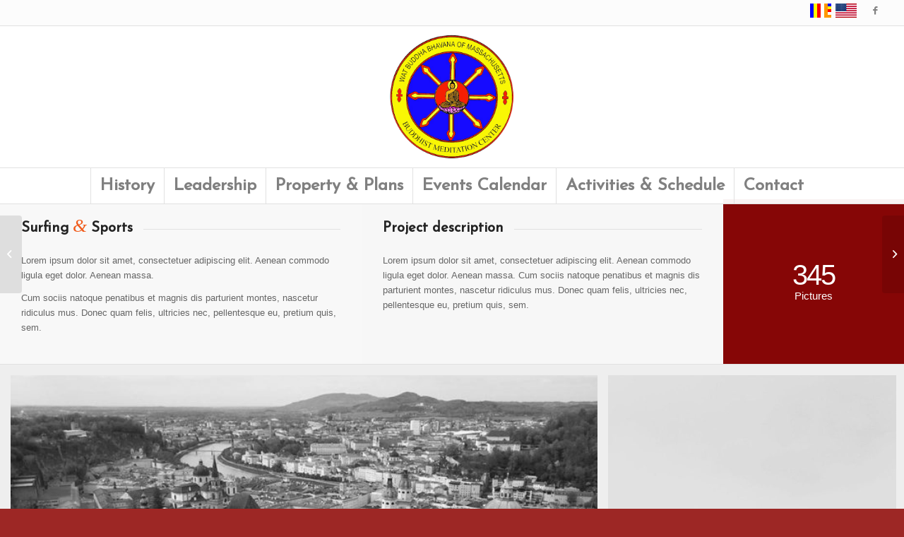

--- FILE ---
content_type: text/css
request_url: https://watbuddhabhavana.org/wp-content/uploads/avia_posts_css/post-435.css?ver=ver-1637219709
body_size: 8
content:
.flex_cell.av-1mr5eb-f7cf422ccf649360ab6ea8f45b6755fa{
vertical-align:top;
padding:30px 30px 30px 30px;
}

#top .av-special-heading.av-1ga26z-7d346475dc80798b8b1ab197254b6fa4{
padding-bottom:10px;
}

.flex_cell.av-3rurn-2607262e52e9d224627232677d10f03b{
vertical-align:top;
padding:30px 30px 30px 30px;
background-color:#f7f7f7;
}

#top .av-special-heading.av-xb4jn-10150344d808cde3485c902e34f5edfe{
padding-bottom:10px;
}

.flex_cell.av-20iob-ce54d687652679ba1175ddd992d7fdbe{
vertical-align:middle;
padding:30px 30px 30px 30px;
background-color:#860606;
}



--- FILE ---
content_type: text/javascript
request_url: https://watbuddhabhavana.org/wp-content/themes/enfold/config-templatebuilder/avia-shortcodes/testimonials/testimonials.js?ver=6.9
body_size: 0
content:
(function($)
{
	"use strict";

	// -------------------------------------------------------------------------------------------
	// testimonial shortcode javascript
	// -------------------------------------------------------------------------------------------

	$.fn.avia_sc_testimonial = function(options)
	{
		return this.each(function()
		{
			var container = $(this),
				elements = container.find('.avia-testimonial');

			//trigger displaying of thumbnails
			container.on('avia_start_animation', function()
			{
				elements.each( function(i)
				{
					var element = $(this);
					setTimeout( function(){ element.addClass('avia_start_animation'); }, (i * 150) );
				});
			});
		});
	};

}(jQuery));